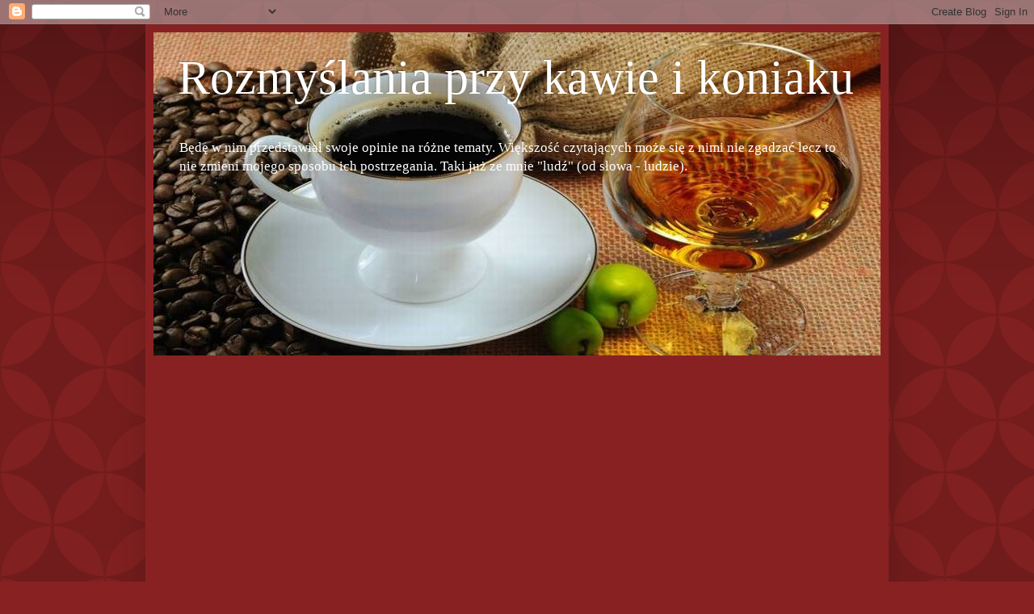

--- FILE ---
content_type: text/html; charset=UTF-8
request_url: https://rozmyslaniaprzykawie.blogspot.com/b/stats?style=BLACK_TRANSPARENT&timeRange=ALL_TIME&token=APq4FmDCkozVjiTajtXGvK6uKG4aJ3hYQTVTSYejCFMRQ_L1cAx8EjqRSdjcNbcPcka74IrI88Fm1-IcKuYc4i0-q9hsKbG0iw
body_size: -28
content:
{"total":8776,"sparklineOptions":{"backgroundColor":{"fillOpacity":0.1,"fill":"#000000"},"series":[{"areaOpacity":0.3,"color":"#202020"}]},"sparklineData":[[0,8],[1,0],[2,2],[3,6],[4,0],[5,6],[6,0],[7,2],[8,8],[9,2],[10,14],[11,50],[12,4],[13,4],[14,82],[15,10],[16,14],[17,20],[18,32],[19,54],[20,30],[21,8],[22,6],[23,14],[24,2],[25,6],[26,4],[27,6],[28,4],[29,2]],"nextTickMs":3600000}

--- FILE ---
content_type: text/html; charset=utf-8
request_url: https://www.google.com/recaptcha/api2/aframe
body_size: 269
content:
<!DOCTYPE HTML><html><head><meta http-equiv="content-type" content="text/html; charset=UTF-8"></head><body><script nonce="ZSjk36G75RqrhdXG5E8hgw">/** Anti-fraud and anti-abuse applications only. See google.com/recaptcha */ try{var clients={'sodar':'https://pagead2.googlesyndication.com/pagead/sodar?'};window.addEventListener("message",function(a){try{if(a.source===window.parent){var b=JSON.parse(a.data);var c=clients[b['id']];if(c){var d=document.createElement('img');d.src=c+b['params']+'&rc='+(localStorage.getItem("rc::a")?sessionStorage.getItem("rc::b"):"");window.document.body.appendChild(d);sessionStorage.setItem("rc::e",parseInt(sessionStorage.getItem("rc::e")||0)+1);localStorage.setItem("rc::h",'1769010174381');}}}catch(b){}});window.parent.postMessage("_grecaptcha_ready", "*");}catch(b){}</script></body></html>